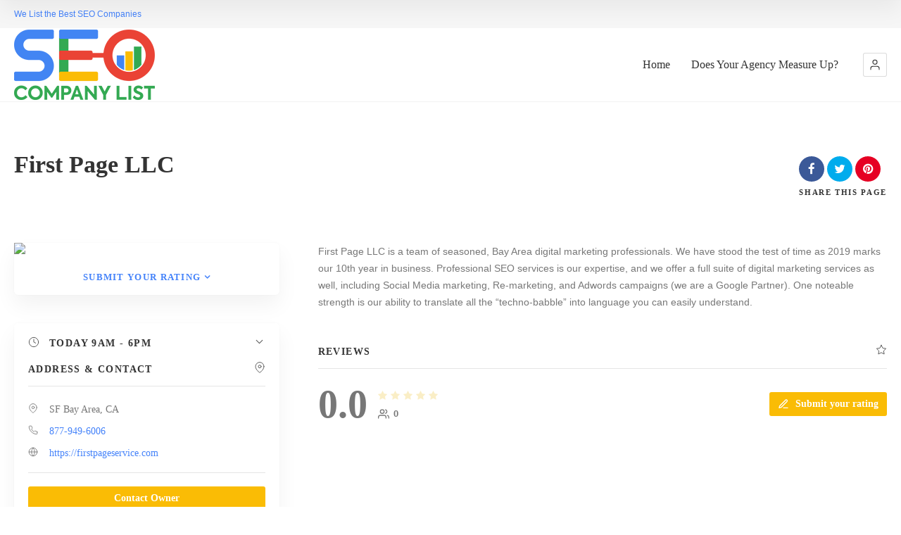

--- FILE ---
content_type: text/html; charset=UTF-8
request_url: https://seocompanylist.com/item/first-page-llc-2/
body_size: 14807
content:
<!doctype html>
<!--[if IE 8]>
<html lang="en-US"  class="lang-en_US  ie ie8">
<![endif]-->
<!--[if !(IE 7) | !(IE 8)]><!-->
<html lang="en-US" class="lang-en_US ">
<!--<![endif]-->
<head>
	<meta charset="UTF-8" />
	<meta name="viewport" content="width=device-width, user-scalable=0" />
	<link rel="profile" href="http://gmpg.org/xfn/11" />
	<link rel="pingback" href="https://seocompanylist.com/xmlrpc.php" />

		<link href="https://seocompanylist.com/wp-content/uploads/Top.SEO_.Company.Directory.Icon_.png" rel="icon" type="image/x-icon" />

			<title>First Page LLC | SEO Company List</title>

	

<meta name='robots' content='max-image-preview:large' />
<link rel="alternate" type="application/rss+xml" title="SEO Company List &raquo; Feed" href="https://seocompanylist.com/feed/" />
<link rel="alternate" type="application/rss+xml" title="SEO Company List &raquo; Comments Feed" href="https://seocompanylist.com/comments/feed/" />
<link rel="alternate" title="oEmbed (JSON)" type="application/json+oembed" href="https://seocompanylist.com/wp-json/oembed/1.0/embed?url=https%3A%2F%2Fseocompanylist.com%2Fitem%2Ffirst-page-llc-2%2F" />
<link rel="alternate" title="oEmbed (XML)" type="text/xml+oembed" href="https://seocompanylist.com/wp-json/oembed/1.0/embed?url=https%3A%2F%2Fseocompanylist.com%2Fitem%2Ffirst-page-llc-2%2F&#038;format=xml" />
<style id='wp-img-auto-sizes-contain-inline-css' type='text/css'>
img:is([sizes=auto i],[sizes^="auto," i]){contain-intrinsic-size:3000px 1500px}
/*# sourceURL=wp-img-auto-sizes-contain-inline-css */
</style>
<style id='wp-emoji-styles-inline-css' type='text/css'>

	img.wp-smiley, img.emoji {
		display: inline !important;
		border: none !important;
		box-shadow: none !important;
		height: 1em !important;
		width: 1em !important;
		margin: 0 0.07em !important;
		vertical-align: -0.1em !important;
		background: none !important;
		padding: 0 !important;
	}
/*# sourceURL=wp-emoji-styles-inline-css */
</style>
<style id='wp-block-library-inline-css' type='text/css'>
:root{--wp-block-synced-color:#7a00df;--wp-block-synced-color--rgb:122,0,223;--wp-bound-block-color:var(--wp-block-synced-color);--wp-editor-canvas-background:#ddd;--wp-admin-theme-color:#007cba;--wp-admin-theme-color--rgb:0,124,186;--wp-admin-theme-color-darker-10:#006ba1;--wp-admin-theme-color-darker-10--rgb:0,107,160.5;--wp-admin-theme-color-darker-20:#005a87;--wp-admin-theme-color-darker-20--rgb:0,90,135;--wp-admin-border-width-focus:2px}@media (min-resolution:192dpi){:root{--wp-admin-border-width-focus:1.5px}}.wp-element-button{cursor:pointer}:root .has-very-light-gray-background-color{background-color:#eee}:root .has-very-dark-gray-background-color{background-color:#313131}:root .has-very-light-gray-color{color:#eee}:root .has-very-dark-gray-color{color:#313131}:root .has-vivid-green-cyan-to-vivid-cyan-blue-gradient-background{background:linear-gradient(135deg,#00d084,#0693e3)}:root .has-purple-crush-gradient-background{background:linear-gradient(135deg,#34e2e4,#4721fb 50%,#ab1dfe)}:root .has-hazy-dawn-gradient-background{background:linear-gradient(135deg,#faaca8,#dad0ec)}:root .has-subdued-olive-gradient-background{background:linear-gradient(135deg,#fafae1,#67a671)}:root .has-atomic-cream-gradient-background{background:linear-gradient(135deg,#fdd79a,#004a59)}:root .has-nightshade-gradient-background{background:linear-gradient(135deg,#330968,#31cdcf)}:root .has-midnight-gradient-background{background:linear-gradient(135deg,#020381,#2874fc)}:root{--wp--preset--font-size--normal:16px;--wp--preset--font-size--huge:42px}.has-regular-font-size{font-size:1em}.has-larger-font-size{font-size:2.625em}.has-normal-font-size{font-size:var(--wp--preset--font-size--normal)}.has-huge-font-size{font-size:var(--wp--preset--font-size--huge)}.has-text-align-center{text-align:center}.has-text-align-left{text-align:left}.has-text-align-right{text-align:right}.has-fit-text{white-space:nowrap!important}#end-resizable-editor-section{display:none}.aligncenter{clear:both}.items-justified-left{justify-content:flex-start}.items-justified-center{justify-content:center}.items-justified-right{justify-content:flex-end}.items-justified-space-between{justify-content:space-between}.screen-reader-text{border:0;clip-path:inset(50%);height:1px;margin:-1px;overflow:hidden;padding:0;position:absolute;width:1px;word-wrap:normal!important}.screen-reader-text:focus{background-color:#ddd;clip-path:none;color:#444;display:block;font-size:1em;height:auto;left:5px;line-height:normal;padding:15px 23px 14px;text-decoration:none;top:5px;width:auto;z-index:100000}html :where(.has-border-color){border-style:solid}html :where([style*=border-top-color]){border-top-style:solid}html :where([style*=border-right-color]){border-right-style:solid}html :where([style*=border-bottom-color]){border-bottom-style:solid}html :where([style*=border-left-color]){border-left-style:solid}html :where([style*=border-width]){border-style:solid}html :where([style*=border-top-width]){border-top-style:solid}html :where([style*=border-right-width]){border-right-style:solid}html :where([style*=border-bottom-width]){border-bottom-style:solid}html :where([style*=border-left-width]){border-left-style:solid}html :where(img[class*=wp-image-]){height:auto;max-width:100%}:where(figure){margin:0 0 1em}html :where(.is-position-sticky){--wp-admin--admin-bar--position-offset:var(--wp-admin--admin-bar--height,0px)}@media screen and (max-width:600px){html :where(.is-position-sticky){--wp-admin--admin-bar--position-offset:0px}}
/*# sourceURL=/wp-includes/css/dist/block-library/common.min.css */
</style>
<style id='classic-theme-styles-inline-css' type='text/css'>
/*! This file is auto-generated */
.wp-block-button__link{color:#fff;background-color:#32373c;border-radius:9999px;box-shadow:none;text-decoration:none;padding:calc(.667em + 2px) calc(1.333em + 2px);font-size:1.125em}.wp-block-file__button{background:#32373c;color:#fff;text-decoration:none}
/*# sourceURL=/wp-includes/css/classic-themes.min.css */
</style>
<link rel='stylesheet' id='ait-claim-listing-frontend-css' href='https://seocompanylist.com/wp-content/themes/directory2/design/css/ait-claim-listing.css?ver=6.9' type='text/css' media='screen' />
<link rel='stylesheet' id='ait-item-extension-frontend-css' href='https://seocompanylist.com/wp-content/plugins/ait-item-extension/design/css/frontend.css?ver=6.9' type='text/css' media='screen' />
<link rel='stylesheet' id='rs-plugin-settings-css' href='https://seocompanylist.com/wp-content/plugins/revslider/public/assets/css/rs6.css?ver=6.3.6' type='text/css' media='all' />
<style id='rs-plugin-settings-inline-css' type='text/css'>
#rs-demo-id {}
/*# sourceURL=rs-plugin-settings-inline-css */
</style>
<link rel='stylesheet' id='jquery-colorbox-css' href='https://seocompanylist.com/wp-content/themes/directory2/ait-theme/assets/colorbox/colorbox.min.css?ver=1.4.27' type='text/css' media='all' />
<link rel='stylesheet' id='element-placeholder-css' href='https://seocompanylist.com/wp-content/themes/directory2/ait-theme/assets/ait/element-placeholder.css?ver=4.0.26' type='text/css' media='all' />
<link rel='stylesheet' id='jquery-selectbox-css' href='https://seocompanylist.com/wp-content/themes/directory2/design/css/libs/jquery.selectbox.css?ver=6.9' type='text/css' media='all' />
<link rel='stylesheet' id='jquery-select2-css' href='https://seocompanylist.com/wp-content/themes/directory2/design/css/libs/jquery.select2-3.5.1.css?ver=6.9' type='text/css' media='all' />
<link rel='stylesheet' id='font-awesome-css' href='https://seocompanylist.com/wp-content/themes/directory2/design/css/libs/font-awesome.css?ver=6.9' type='text/css' media='all' />
<link rel='stylesheet' id='ait-leaflet-css' href='https://seocompanylist.com/wp-content/themes/directory2/design/css/libs/leaflet/leaflet.css?ver=6.9' type='text/css' media='all' />
<link rel='stylesheet' id='ait-leaflet-markercluster-default-css' href='https://seocompanylist.com/wp-content/themes/directory2/design/css/libs/leaflet/MarkerCluster.Default.css?ver=6.9' type='text/css' media='all' />
<link rel='stylesheet' id='ait-leaflet-markercluster-css' href='https://seocompanylist.com/wp-content/themes/directory2/design/css/libs/leaflet/MarkerCluster.css?ver=6.9' type='text/css' media='all' />
<link rel='stylesheet' id='ait-leaflet-gesture-handling-css' href='https://seocompanylist.com/wp-content/themes/directory2/design/css/libs/leaflet/leaflet-gesture-handling.min.css?ver=6.9' type='text/css' media='all' />
<link rel='stylesheet' id='jquery-ui-css-css' href='https://seocompanylist.com/wp-content/themes/directory2/ait-theme/assets/jquery-ui-css/jquery-ui.css?ver=1.8.24' type='text/css' media='all' />
<link rel='stylesheet' id='ait-theme-main-base-style-css' href='https://seocompanylist.com/wp-content/uploads/cache/directory2/base-4.0.26.css?ver=1747585160' type='text/css' media='all' />
<link rel='stylesheet' id='ait-theme-main-style-css' href='https://seocompanylist.com/wp-content/uploads/cache/directory2/style-4.0.26.css?ver=1747585162' type='text/css' media='all' />
<style id='ait-theme-main-style-inline-css' type='text/css'>
#elm-content-7-main{background-image:none;background-repeat:repeat;background-attachment:scroll;background-position:top center;}.elm-content-7{clear:both;}#elm-comments-8-main{background-image:none;background-repeat:repeat;background-attachment:scroll;background-position:top center;}.elm-comments-8{clear:both;}
/*# sourceURL=ait-theme-main-style-inline-css */
</style>
<link rel='stylesheet' id='ait-preloading-effects-css' href='https://seocompanylist.com/wp-content/uploads/cache/directory2/preloading-4.0.26.css?ver=1747585162' type='text/css' media='all' />
<link rel='stylesheet' id='ait-typography-style-css' href='https://seocompanylist.com/wp-content/uploads/cache/directory2/typography-4.0.26-en_US.css?ver=1747585163' type='text/css' media='all' />
<script type="text/javascript" src="https://seocompanylist.com/wp-includes/js/jquery/jquery.min.js?ver=3.7.1" id="jquery-core-js"></script>
<script type="text/javascript" src="https://seocompanylist.com/wp-includes/js/jquery/jquery-migrate.min.js?ver=3.4.1" id="jquery-migrate-js"></script>
<script type="text/javascript" src="https://seocompanylist.com/wp-content/plugins/ait-item-reviews/design/js/stars.js?ver=6.9" id="ait-jquery-reviews-stars-js"></script>
<script type="text/javascript" src="https://seocompanylist.com/wp-content/plugins/revslider/public/assets/js/rbtools.min.js?ver=6.3.6" id="tp-tools-js"></script>
<script type="text/javascript" src="https://seocompanylist.com/wp-content/plugins/revslider/public/assets/js/rs6.min.js?ver=6.3.6" id="revmin-js"></script>
<link rel="https://api.w.org/" href="https://seocompanylist.com/wp-json/" /><link rel="EditURI" type="application/rsd+xml" title="RSD" href="https://seocompanylist.com/xmlrpc.php?rsd" />
<meta name="generator" content="WordPress 6.9" />
<link rel="canonical" href="https://seocompanylist.com/item/first-page-llc-2/" />
<link rel='shortlink' href='https://seocompanylist.com/?p=9770' />
<meta name="ti-site-data" content="[base64]" />		<script type="text/javascript">
			var AitSettings = {"home":{"url":"https:\/\/seocompanylist.com"},"ajax":{"url":"https:\/\/seocompanylist.com\/wp-admin\/admin-ajax.php","actions":[]},"paths":{"theme":"https:\/\/seocompanylist.com\/wp-content\/themes\/directory2","css":"https:\/\/seocompanylist.com\/wp-content\/themes\/directory2\/design\/css","js":"https:\/\/seocompanylist.com\/wp-content\/themes\/directory2\/design\/js","img":"https:\/\/seocompanylist.com\/wp-content\/themes\/directory2\/design\/img"},"l10n":{"datetimes":{"dateFormat":"MM d, yy","startOfWeek":"1"}}}		</script>
		<meta name="generator" content="Powered by Slider Revolution 6.3.6 - responsive, Mobile-Friendly Slider Plugin for WordPress with comfortable drag and drop interface." />
<link rel="icon" href="https://seocompanylist.com/wp-content/uploads/cropped-Top.SEO_.Company.Directory.Icon_-32x32.png" sizes="32x32" />
<link rel="icon" href="https://seocompanylist.com/wp-content/uploads/cropped-Top.SEO_.Company.Directory.Icon_-192x192.png" sizes="192x192" />
<link rel="apple-touch-icon" href="https://seocompanylist.com/wp-content/uploads/cropped-Top.SEO_.Company.Directory.Icon_-180x180.png" />
<meta name="msapplication-TileImage" content="https://seocompanylist.com/wp-content/uploads/cropped-Top.SEO_.Company.Directory.Icon_-270x270.png" />
<script type="text/javascript">function setREVStartSize(e){
			//window.requestAnimationFrame(function() {				 
				window.RSIW = window.RSIW===undefined ? window.innerWidth : window.RSIW;	
				window.RSIH = window.RSIH===undefined ? window.innerHeight : window.RSIH;	
				try {								
					var pw = document.getElementById(e.c).parentNode.offsetWidth,
						newh;
					pw = pw===0 || isNaN(pw) ? window.RSIW : pw;
					e.tabw = e.tabw===undefined ? 0 : parseInt(e.tabw);
					e.thumbw = e.thumbw===undefined ? 0 : parseInt(e.thumbw);
					e.tabh = e.tabh===undefined ? 0 : parseInt(e.tabh);
					e.thumbh = e.thumbh===undefined ? 0 : parseInt(e.thumbh);
					e.tabhide = e.tabhide===undefined ? 0 : parseInt(e.tabhide);
					e.thumbhide = e.thumbhide===undefined ? 0 : parseInt(e.thumbhide);
					e.mh = e.mh===undefined || e.mh=="" || e.mh==="auto" ? 0 : parseInt(e.mh,0);		
					if(e.layout==="fullscreen" || e.l==="fullscreen") 						
						newh = Math.max(e.mh,window.RSIH);					
					else{					
						e.gw = Array.isArray(e.gw) ? e.gw : [e.gw];
						for (var i in e.rl) if (e.gw[i]===undefined || e.gw[i]===0) e.gw[i] = e.gw[i-1];					
						e.gh = e.el===undefined || e.el==="" || (Array.isArray(e.el) && e.el.length==0)? e.gh : e.el;
						e.gh = Array.isArray(e.gh) ? e.gh : [e.gh];
						for (var i in e.rl) if (e.gh[i]===undefined || e.gh[i]===0) e.gh[i] = e.gh[i-1];
											
						var nl = new Array(e.rl.length),
							ix = 0,						
							sl;					
						e.tabw = e.tabhide>=pw ? 0 : e.tabw;
						e.thumbw = e.thumbhide>=pw ? 0 : e.thumbw;
						e.tabh = e.tabhide>=pw ? 0 : e.tabh;
						e.thumbh = e.thumbhide>=pw ? 0 : e.thumbh;					
						for (var i in e.rl) nl[i] = e.rl[i]<window.RSIW ? 0 : e.rl[i];
						sl = nl[0];									
						for (var i in nl) if (sl>nl[i] && nl[i]>0) { sl = nl[i]; ix=i;}															
						var m = pw>(e.gw[ix]+e.tabw+e.thumbw) ? 1 : (pw-(e.tabw+e.thumbw)) / (e.gw[ix]);					
						newh =  (e.gh[ix] * m) + (e.tabh + e.thumbh);
					}				
					if(window.rs_init_css===undefined) window.rs_init_css = document.head.appendChild(document.createElement("style"));					
					document.getElementById(e.c).height = newh+"px";
					window.rs_init_css.innerHTML += "#"+e.c+"_wrapper { height: "+newh+"px }";				
				} catch(e){
					console.log("Failure at Presize of Slider:" + e)
				}					   
			//});
		  };</script>

	
</head>









<body class="wp-singular ait-item-template-default single single-ait-item postid-9770 wp-theme-directory2 element-content element-comments element-page-title element-seo layout-narrow sticky-menu-enabled search-form-input-keyword-disabled search-form-input-radius-disabled search-form-input-two-disabled full header-type-none reviews-enabled">
		
	
	
	
	<div id="page" class="hfeed page-container header-one">


		<header id="masthead" class="site-header">

			<div class="top-bar">
				<div class="grid-main">
					<p class="site-description">We List the Best SEO Companies</p>

					<div class="top-bar-tools">
					</div>
				</div>
			</div>

			<div class="header-container grid-main">

				<div class="site-logo">
					<a href="https://seocompanylist.com/" title="SEO Company List" rel="home"><img src="https://seocompanylist.com/wp-content/uploads/seo-company-list.logo_.png" alt="logo" /></a>

				</div>

				<div class="menu-container">
					<nav class="main-nav menu-hidden" data-menucollapse=968>

						<div class="main-nav-wrap">
							<h3 class="menu-toggle"><i class="icon-burger"></i> Menu</h3>
<div class="nav-menu-container nav-menu-main megaWrapper"><ul id="menu-home" class="ait-megamenu"><li id="menu-item-10098" class="menu-item menu-item-type-custom menu-item-object-custom menu-item-home"><a href="https://seocompanylist.com">Home</a></li>
<li id="menu-item-10815" class="menu-item menu-item-type-post_type menu-item-object-page"><a href="https://seocompanylist.com/agency-form/">Does Your Agency Measure Up?</a></li>
</ul></div>						</div>
					</nav>

					<div class="menu-tools">


<div class="user-panel">



		<a href="#" class="toggle-button" aria-label="Login" role="button"><svg viewBox="0 0 24 24" width="18" height="18" stroke="currentColor" stroke-width="1.5" fill="none" stroke-linecap="round" stroke-linejoin="round"><path d="M20 21v-2a4 4 0 0 0-4-4H8a4 4 0 0 0-4 4v2"></path><circle cx="12" cy="7" r="4"></circle></svg></a>

		<div class="login-register widget_login">
			<div class="userlogin-container user-not-logged-in">
				<div class="userlogin-tabs">
					<div class="userlogin-tabs-menu">
						<a class="userlogin-option-active" href="#">Login</a>
					</div>
					<div class="userlogin-tabs-contents">
						<div class="userlogin-tabs-content userlogin-option-active">
<form name="ait-login-form-panel" id="ait-login-form-panel" action="https://seocompanylist.com/seoisfun/" method="post"><p class="login-username">
				<label for="user_login_panel">Username or Email Address</label>
				<input type="text" name="log" id="user_login_panel" autocomplete="username" class="input" value="" size="20" />
			</p><p class="login-password">
				<label for="user_pass_panel">Password</label>
				<input type="password" name="pwd" id="user_pass_panel" autocomplete="current-password" spellcheck="false" class="input" value="" size="20" />
			</p><a href="https://seocompanylist.com/seoisfun/?action=lostpassword&redirect_to=https%3A%2F%2Fseocompanylist.com%2Fitem%2Ffirst-page-llc-2%2F" class="lost-password" title="Lost Password?">Lost Password?</a><p class="login-submit">
				<input type="submit" name="wp-submit" id="wp-submit-panel" class="button button-primary" value="Log In" />
				<input type="hidden" name="redirect_to" value="https://seocompanylist.com/item/first-page-llc-2/" />
			</p></form>						</div>

					</div>
				</div>
			</div>
		</div>

		<script type="text/javascript">
			jQuery(document).ready(function(){

				// Toggle Button
				jQuery(".user-panel .toggle-button").click(function(e) {
					e.preventDefault();

					jQuery(".user-panel").toggleClass("opened");
				});

				jQuery('.main-nav .menu-toggle').on('touchstart', function(){
					jQuery(".user-panel").removeClass("opened");
				});

				// Widget
				jQuery(".user-panel .userlogin-tabs-contents input[type=text], .user-panel .userlogin-tabs-contents input[type=password]").each(function(){
					var $label = jQuery(this).parent().find("label");
					var placeholder = $label.html();
					jQuery(this).attr("placeholder", placeholder);
					$label.hide();
				});

				var $tabs = jQuery(".user-panel .userlogin-container .userlogin-tabs-menu a");
				var $contents = jQuery(".user-panel .userlogin-container .userlogin-tabs-contents");
				var activeClass = "userlogin-option-active";
				$tabs.each(function(){
					jQuery(this).click(function(e){
						e.preventDefault();
						$tabs.each(function(){
							jQuery(this).removeClass(activeClass);
						});
						$contents.find(".userlogin-tabs-content").each(function(){
							jQuery(this).removeClass(activeClass);
						});
						jQuery(this).addClass(activeClass);
						$contents.find(".userlogin-tabs-content:eq("+jQuery(this).index()+")").addClass(activeClass);
					});
				});

				jQuery(".user-panel form.user-register-form select[name=user_role]").change(function(){
					var $payments = jQuery(".user-panel form.user-register-form select[name=user_payment]");
					var $selected = jQuery(this).find("option:selected");
					var isFree = $selected.data("isfree");
					if(isFree){
						// disable payment gates input
						$payments.attr("disabled", "disabled");
						$payments.parent().hide();
					} else {
						// enable payment gates input
						$payments.removeAttr("disabled");
						$payments.parent().show();
					}
				});

				jQuery(".user-panel form.user-register-form").on("submit", function(e){
					e.preventDefault();
										var $inputs = jQuery(this).find("input[type=text]");
					var $selects = jQuery(this).find("select:not(:disabled)");
					var $checkboxes = jQuery(this).find("input[type=checkbox]");
					var valid = false;
					var all = parseInt($selects.length + $inputs.length + $checkboxes.length);
					var validation = 0;
					$selects.each(function(){
						if(jQuery(this).val() != "-1"){
							validation = validation + 1;
						}
					});
					$inputs.each(function(){
						if(jQuery(this).val() != ""){
							if(jQuery(this).attr("name") == "user_email"){
								validation = validation + 1;
							} else {
								validation = validation + 1;
							}
						}
					});
					$checkboxes.each(function(){
						if(jQuery(this).prop("checked")){
								validation = validation + 1;
						}
					});
					if(validation == all){
						valid = true;
					}
					if(!valid){
						jQuery(this).find(".login-message-error").fadeIn("slow"); jQuery(this).find(".login-message-error").on("hover", function(){ jQuery(this).fadeOut("fast"); });
						return false;

					} else {
						var data = { "captcha-check": jQuery(this).find("#user_captcha").val(), "captcha-hash": 13688795 };
						ait.ajax.post("login-widget-check-captcha:check", data).done(function(rdata){
							if(rdata.data == true){
								jQuery(".user-panel form.user-register-form").off("submit");
								jQuery(".user-panel form.user-register-form").submit();
							} else {
								jQuery(".user-panel form.user-register-form").find(".captcha-error").fadeIn("slow"); jQuery(".user-panel form.user-register-form").find(".captcha-error").on("hover", function(){ jQuery(this).fadeOut("fast"); });
							}
						}).fail(function(rdata){
							jQuery(".user-panel form.user-register-form").find(".ajax-error").fadeIn("slow");
							jQuery(".user-panel form.user-register-form").find(".ajax-error").on("hover", function(){
								jQuery(this).fadeOut("fast");
							});
						});
										}
				});

			});
		</script>


</div>
					</div>
				</div>

			</div>


			</header><!-- #masthead -->

		<div class="sticky-menu menu-container" >
			<div class="grid-main">
				<div class="site-logo">
					<a href="https://seocompanylist.com/" title="SEO Company List" rel="home"><img src="https://seocompanylist.com/wp-content/uploads/seo-company-list.logo_.png" alt="logo" /></a>
				</div>
				<nav class="main-nav menu-hidden" data-menucollapse=968>
					<!-- wp menu here -->
				</nav>
			</div>
		</div>
















<div class="header-layout element--enabled">

	<div class="header-element-wrap">
	</div>
	<div class="header-search-wrap">
	</div>
</div>
<div id="main" class="elements">

	







	 
	 
	 
	 
	 
	 

	 
						     
	 

	 
	 
	 
	 
	 

	 	 	 
	 
	 

	 				 











<div class="page-title share-enabled subtitle-missing">

	<div class="grid-main">
	<div class="grid-table">
	<div class="grid-row">
		<header class="entry-header ">
			<div class="entry-header-left">

			<div class="entry-title ">

				<div class="entry-title-wrap">

					<h1>First Page LLC</h1>
					






				</div>
			</div>




			</div>

		</header><!-- /.entry-header -->

		<!-- page title social icons -->










<div class="page-title-social">
	<div class="page-share">

		<ul class="share-icons">

			<li class="share-facebook">
				<a href="#" onclick="javascript:window.open('https://www.facebook.com/sharer/sharer.php?u=https://seocompanylist.com/item/first-page-llc-2/', '_blank', 'menubar=no,toolbar=no,resizable=yes,scrollbars=yes,height=600,width=600');return false;">
				<i class="fa fa-facebook"></i>
				</a>
			</li><li class="share-twitter">
				<a href="#" onclick="javascript:window.open('https://twitter.com/intent/tweet?text=First%20Page%20LLC&amp;url=https://seocompanylist.com/item/first-page-llc-2/&amp;via=AitThemes', '_blank', 'menubar=no,toolbar=no,resizable=yes,scrollbars=yes,height=600,width=600');return false;">
					<i class="fa fa-twitter"></i>
				</a>
			</li><li class="share-pinterest">
				<a href="#" onclick="javascript:window.open('http://pinterest.com/pin/create/link/?url=https://seocompanylist.com/item/first-page-llc-2/&media=&description=First Page LLC', '_blank', 'menubar=no,toolbar=no,resizable=yes,scrollbars=yes,height=600,width=600');return false;">
					<i class="fa fa-pinterest"></i>
				</a>
			</li>

		</ul>

		<div class="share-text">
			<span class="title">Share</span> <span class="subtitle">this page</span>
		</div>


	</div>
</div>
		<!-- page title social icons -->

	</div>
	</div>
	</div>
</div>







	<div class="main-sections">

				<section id="elm-content-7-main" class="elm-main elm-content-main ">

					<div class="elm-wrapper elm-content-wrapper">

<div id="primary" class="content-area">
	<div id="content" class="content-wrap" role="main">



						<div class="item-content-wrap" itemscope itemtype="http://schema.org/LocalBusiness">
			<meta itemprop="name" content="First Page LLC" />
			<meta itemprop="image" content="" />
			<meta itemprop="address" content="SF Bay Area, CA" />



<div class="custom-sidebar column-grid column-grid-3">
    <div class="column column-span-1 column-narrow column-first">




		<section class="elm-main elm-easy-slider-main gallery-single-image">
			<div class="elm-easy-slider-wrapper">
				<div class="elm-easy-slider easy-pager-thumbnails pager-pos-outside detail-thumbnail-wrap detail-thumbnail-slider">
					<div class="loading"><span class="ait-preloader">Loading&hellip;</span></div>

					<ul class="easy-slider"><!--
					--><li>
							<a href="" title="First Page LLC" target="_blank" rel="item-gallery">
								<span class="easy-thumbnail">
									<span class="easy-title">First Page LLC</span>
									<img src="" alt="First Page LLC" />
								</span>
							</a>
						</li><!--
					--></ul>



<div class="review-stars-container gallery-visible">
		<div class="content rating-text-shown">
			<a href="https://seocompanylist.com/item/first-page-llc-2/#review">Submit your rating</a>
		</div>
</div>				</div>
				<script type="text/javascript">
					jQuery(window).load(function(){
							jQuery(".detail-thumbnail-slider").parent().parent().addClass('load-finished');
							jQuery('.detail-thumbnail-slider').find('ul').delay(500).animate({'opacity':1}, 500, function(){
								jQuery('.detail-thumbnail-slider').find('.loading').fadeOut('fast');
								jQuery.waypoints('refresh');
							});
					});
				</script>
			</div>
		</section>
<div class="item-infocard">

<div class="elm-opening-hours-main collapsed">
		<a class="opening-hours-toggle" role="button" aria-label="Opening Hours">
			<h2>
				<i class="icon-clock inline"><svg viewBox="0 0 24 24" width="16" height="16" stroke="currentColor" stroke-width="1.5" fill="none" stroke-linecap="round" stroke-linejoin="round"><circle cx="12" cy="12" r="10"></circle><polyline points="12 6 12 12 16 14"></polyline></svg></i>
				Today

				<span class="hours"></span>
				<i class="icon-arrow"><svg viewBox="0 0 24 24" width="17" height="17" stroke="currentColor" stroke-width="1.5" fill="none" stroke-linecap="round" stroke-linejoin="round"><polyline points="6 9 12 15 18 9"></polyline></svg></i>
			</h2>
		</a>

	<div class="opening-hours" style="display: none">
		<div class="day-container">
			<div class="day-wrapper" data-day="1">
				<div class="day-title"><h5>Monday</h5></div>
				<div class="day-data">
					<p>
						9AM - 6PM
						<meta itemprop="openingHours" content="Mo 9AM - 6PM" />
						
					</p>
				</div>
			</div>
			<div class="day-wrapper" data-day="2">
				<div class="day-title"><h5>Tuesday</h5></div>
				<div class="day-data">
					<p>
						9AM - 6PM
						<meta itemprop="openingHours" content="Tu 9AM - 6PM" />
						
					</p>
				</div>
			</div>
			<div class="day-wrapper" data-day="3">
				<div class="day-title"><h5>Wednesday</h5></div>
				<div class="day-data">
					<p>
						9AM - 6PM
						<meta itemprop="openingHours" content="We 9AM - 6PM" />
						
					</p>
				</div>
			</div>
			<div class="day-wrapper" data-day="4">
				<div class="day-title"><h5>Thursday</h5></div>
				<div class="day-data">
					<p>
						9AM - 6PM
						<meta itemprop="openingHours" content="Th 9AM - 6PM" />
						
					</p>
				</div>
			</div>
			<div class="day-wrapper" data-day="5">
				<div class="day-title"><h5>Friday</h5></div>
				<div class="day-data">
					<p>
						9AM - 5PM
						<meta itemprop="openingHours" content="Fr 9AM - 5PM" />
						
					</p>
				</div>
			</div>
			<div class="day-wrapper day-sat" data-day="6">
				<div class="day-title"><h5>Saturday</h5></div>
				<div class="day-data">
					<p>
						closed
						<meta itemprop="openingHours" content="Sa closed" />
						
					</p>
				</div>
			</div>
			<div class="day-wrapper day-sun" data-day="0">
				<div class="day-title"><h5>Sunday</h5></div>
				<div class="day-data">
					<p>
						closed
						<meta itemprop="openingHours" content="Su closed" />
						
					</p>
				</div>
			</div>
		</div>
	</div>

	<script type="text/javascript">
		jQuery(document).ready(function(){
			var $container = jQuery('.elm-opening-hours-main.collapsed');
			var $toggle = $container.find('.opening-hours-toggle');
			var $openingHours = $container.find('.opening-hours');
			var $hours = $toggle.find('.hours');
			var $currentDay = $container.find('[data-day='+ ((new Date()).getDay()) +']');
			var currentHours = $currentDay.find('.day-data > p').text();

			$currentDay.addClass('current');
			$hours.text(currentHours);

			$toggle.on('click', function(e) {
				e.preventDefault();
				$container.toggleClass('is-active');
				$openingHours.slideToggle(300);
			});
		});
	</script>
</div>
<div class="address-container">
	<h2>
		Address & Contact
		<i class="icon-pin"><svg viewBox="0 0 24 24" width="16" height="16" stroke="currentColor" stroke-width="1.5" fill="none" stroke-linecap="round" stroke-linejoin="round"><path d="M21 10c0 7-9 13-9 13s-9-6-9-13a9 9 0 0 1 18 0z"></path><circle cx="12" cy="10" r="3"></circle></svg></i>
	</h2>

	<div class="content">
				<div class="address-row row-postal-address" itemscope itemtype="http://schema.org/PostalAddress">
			<div class="address-name">
				<i class="icon-pin"><svg viewBox="0 0 24 24" width="14" height="14" stroke="currentColor" stroke-width="1.5" fill="none" stroke-linecap="round" stroke-linejoin="round"><path d="M21 10c0 7-9 13-9 13s-9-6-9-13a9 9 0 0 1 18 0z"></path><circle cx="12" cy="10" r="3"></circle></svg></i>
				<h5>Our Address</h5>
			</div>
			<div class="address-data" itemprop="streetAddress"><p>SF Bay Area, CA</p></div>
		</div>


				<div class="address-row row-telephone">
			<div class="address-name">
				<i class="icon-phone"><svg viewBox="0 0 24 24" width="14" height="14" stroke="currentColor" stroke-width="1.5" fill="none" stroke-linecap="round" stroke-linejoin="round" class="css-i6dzq1"><path d="M22 16.92v3a2 2 0 0 1-2.18 2 19.79 19.79 0 0 1-8.63-3.07 19.5 19.5 0 0 1-6-6 19.79 19.79 0 0 1-3.07-8.67A2 2 0 0 1 4.11 2h3a2 2 0 0 1 2 1.72 12.84 12.84 0 0 0 .7 2.81 2 2 0 0 1-.45 2.11L8.09 9.91a16 16 0 0 0 6 6l1.27-1.27a2 2 0 0 1 2.11-.45 12.84 12.84 0 0 0 2.81.7A2 2 0 0 1 22 16.92z"></path></svg></i>
				<h5>Telephone</h5>
			</div>
			<div class="address-data">
				<p>
					<span itemprop="telephone"><a href="tel:877-949-6006" class="phone">877-949-6006</a></span>
				</p>

			</div>

		</div>


				<div class="address-row row-web">
			<div class="address-name">
				<i class="icon-web"><svg viewBox="0 0 24 24" width="14" height="14" stroke="currentColor" stroke-width="1.5" fill="none" stroke-linecap="round" stroke-linejoin="round" class="css-i6dzq1"><circle cx="12" cy="12" r="10"></circle><line x1="2" y1="12" x2="22" y2="12"></line><path d="M12 2a15.3 15.3 0 0 1 4 10 15.3 15.3 0 0 1-4 10 15.3 15.3 0 0 1-4-10 15.3 15.3 0 0 1 4-10z"></path></svg></i>
				<h5>Web</h5>
			</div>
			<div class="address-data"><p><a href="https://firstpageservice.com" target="_blank" itemprop="url" >https://firstpageservice.com</a></p></div>
		</div>

	</div>

	<div class="address-footer">


<div class="contact-owner-container">

	<a href="#contact-owner-popup-form" id="contact-owner-popup-button" class="contact-owner-popup-button">Contact Owner</a>
	<div class="contact-owner-popup-form-container" style="display: none">

		<form id="contact-owner-popup-form" class="contact-owner-popup-form" onSubmit="javascript:contactOwnerSubmit(event);">
			<h3>Contact Owner</h3>
			<input type="hidden" name="response-email-address" value="admin@firstpageservice.com" />
			<input type="hidden" name="response-email-content" value="{user-name} has written the following message: {user-message}" />
			<input type="hidden" name="response-email-sender-name" value="SEO Company List" />

			<input type="hidden" name="response-email-sender-address" value="gettothetop@seocompanylist.com" />

			<div class="input-container">
				<input type="text" class="input name" name="user-name" value="" placeholder="Your Name" id="user-name" />
			</div>

			<div class="input-container">
				<input type="text" class="input email" name="user-email" value="" placeholder="Your Email" id="user-email" />
			</div>

			<div class="input-container">
				<input type="text" class="input subject" name="response-email-subject" value="" placeholder="Your Subject" id="user-subject" />
			</div>

			<div class="input-container">
				<textarea class="user-message" name="user-message" cols="30" rows="4" placeholder="Your Message" id="user-message"></textarea>
			</div>


			<div class="input-container btn">
				<button class="contact-owner-send" type="submit">Send Message</button>
				<i class="fa fa-refresh fa-spin" style="margin-left: 10px; display: none;"></i>
			</div>

			<div class="messages">
				<div class="message message-success" style="display: none">Owner has been contacted</div>
				<div class="message message-error-user" style="display: none">Input fields contain invalid values</div>
				<div class="message message-error-server" style="display: none">Server encountered an error, if the problem remains, contact the page administrator</div>
			</div>
		</form>

	</div>
	<script type="text/javascript">
	jQuery(document).ready(function(){
		jQuery("#contact-owner-popup-button").colorbox({ inline:true, href:"#contact-owner-popup-form", maxWidth:"95%" });
	});
	function contactOwnerSubmit(e){
		e.preventDefault();

		var $form = jQuery("#"+e.target.id);
		var $inputs = $form.find('input, textarea');
		var $submitButton = $form.find("button.contact-owner-send");
		var $loader = $form.find("i.fa-refresh");
		$loader.fadeIn('slow');
		var $messages = $form.find('.messages');
		var mailCheck = /^(([^<>()[\]\\.,;:\s@\"]+(\.[^<>()[\]\\.,;:\s@\"]+)*)|(\".+\"))@((\[[0-9]{1,3}\.[0-9]{1,3}\.[0-9]{1,3}\.[0-9]{1,3}\])|(([a-zA-Z\-0-9]+\.)+[a-zA-Z]{2,}))$/;
		var mailParsed = $form.find('.email').val();
		// validate form data
			var passedInputs = 0;
			// check for empty inputs -- all inputs must be filled
			$inputs.each(function(){
				var inputValue = jQuery(this).val();
				if(inputValue !== ""){
					passedInputs = passedInputs + 1;
				}
			});
			// check for email field -- must be a valid email form

			//check if captcha is turned on
			if($form.find('.input-container.captcha-check').length){
				var $captchaContainer = $form.find('.input-container.captcha-check');
				var data = {"captcha-check": $captchaContainer.find(".user-captcha").val(), "captcha-hash": $captchaContainer.find(".rand-captcha").val()};
				ait.ajax.post("contact-owner-captcha:check", data).done(function(rdata){
					if(rdata.data == true){
						//captcha is OK
						if(passedInputs == $inputs.length && mailCheck.test(mailParsed) ){
							// ajax post -- if data are filled
							var data = {};
							$inputs.each(function(){
								data[jQuery(this).attr('name')] = jQuery(this).val();
							});
							//disable send button
							$submitButton.attr('disabled', true);
							//send email
							ait.ajax.post('contact-owner:send', data).done(function(data){
								if(data.success == true){
									$messages.find('.message-success').fadeIn('fast').delay(3000).fadeOut("fast", function(){
										//regenerate captcha
										regenerateCaptchaContactOwner($captchaContainer);
										jQuery.colorbox.close();
										$form.find('input[type=text], textarea').each(function(){
											jQuery(this).attr('value', "");
										});
										$submitButton.removeAttr('disabled');
									});
									$loader.fadeOut('slow');
								} else {
									$messages.find('.message-error-server').fadeIn('fast').delay(3000).fadeOut("fast");
									$submitButton.removeAttr('disabled');
									//regenerate captcha
									regenerateCaptchaContactOwner($captchaContainer);
									$loader.fadeOut('slow');
								}
								
							}).fail(function(){
								$messages.find('.message-error-server').fadeIn('fast').delay(3000).fadeOut("fast");
								$submitButton.removeAttr('disabled');
								//regenerate captcha
								regenerateCaptchaContactOwner($captchaContainer);
								$loader.fadeOut('slow');
							});
							// display result based on response data
						} else {
							// display bad message result
							$messages.find('.message-error-user').fadeIn('fast').delay(3000).fadeOut("fast");
							//regenerate captcha
							regenerateCaptchaContactOwner($captchaContainer);
							$loader.fadeOut('slow');
						}

					} else {
						//captcha check failed
						// display bad message result
						$messages.find('.message-error-user').fadeIn('fast').delay(3000).fadeOut("fast");
						//regenerate captcha
						regenerateCaptchaContactOwner($captchaContainer);
						$loader.fadeOut('slow');

					}
				}).fail(function(rdata){
					//captcha ajax failed
					$messages.find('.message-error-server').fadeIn('fast').delay(3000).fadeOut("fast");
					$submitButton.removeAttr('disabled');
					$loader.fadeOut('slow');
				});
			
			}else{
			
				//no captcha used, send mail

				if(passedInputs == $inputs.length && mailCheck.test(mailParsed) ){
					// ajax post -- if data are filled
					var data = {};
					$inputs.each(function(){
						data[jQuery(this).attr('name')] = jQuery(this).val();
					});
					//disable send button
					$submitButton.attr('disabled', true);
					ait.ajax.post('contact-owner:send', data).done(function(data){
						if(data.success == true){
							$messages.find('.message-success').fadeIn('fast').delay(3000).fadeOut("fast", function(){
								jQuery.colorbox.close();
								$form.find('input[type=text], textarea').each(function(){
									jQuery(this).attr('value', "");
								});
								$submitButton.removeAttr('disabled');
							});
						} else {
							$messages.find('.message-error-server').fadeIn('fast').delay(3000).fadeOut("fast");
							$submitButton.removeAttr('disabled');
						}
						$loader.fadeOut('slow');
					}).fail(function(){
						$messages.find('.message-error-server').fadeIn('fast').delay(3000).fadeOut("fast");
						$submitButton.removeAttr('disabled');
						$loader.fadeOut('slow');
					});
					// display result based on response data
				} else {
					// display bad message result
					$messages.find('.message-error-user').fadeIn('fast').delay(3000).fadeOut("fast");
					$loader.fadeOut('slow');
				}
			}

	}
	
	function regenerateCaptchaContactOwner( $captchaContainer ) {
		/* new captcha */
		if($captchaContainer.find('img').length > 0){
			var $captchaImage = $captchaContainer.find('img');
			$captchaImage.fadeTo("slow", 0);
			// ajax load new captcha
			ait.ajax.get('contact-owner-captcha:getCaptcha', null).done(function(xhr){
					$captchaContainer.find('input.rand-captcha').val(xhr.data.rand);
					var $imageUrl = xhr.data.url;
					$captchaImage.attr('src', $imageUrl);
					$captchaImage.fadeTo("slow", 1);
			}).fail(function(){
				console.error("get captcha failed");
			});
		}
		/* new captcha */
	}


	</script>
</div>
			</div>
</div>    </div>
            </div>

    <div class="column column-span-2 column-narrow column-last">

                <div class="entry-content-wrap" itemprop="description">
            <div class="entry-content">
                    <p>				First Page LLC is a team of seasoned, Bay Area digital marketing professionals. We have stood the test of time as 2019 marks our 10th year in business. Professional SEO services is our expertise, and we offer a full suite of digital marketing services as well, including Social Media marketing, Re-marketing, and Adwords campaigns (we are a Google Partner). One noteable strength is our ability to translate all the &#8220;techno-babble&#8221; into language you can easily understand.		</p>

            </div>
        </div>



<div class="reviews-container ratings-shown rating-form-hidden" id="review">
	<h2>
		Reviews		<i class="icon-star"><svg viewBox="0 0 24 24" width="16" height="16" stroke="currentColor" stroke-width="1.5" fill="none" stroke-linecap="round" stroke-linejoin="round"><polygon points="12 2 15.09 8.26 22 9.27 17 14.14 18.18 21.02 12 17.77 5.82 21.02 7 14.14 2 9.27 8.91 8.26 12 2"></polygon></svg></i>
	</h2>

	<div class="rating-stats">
		<div class="rating">
			<div class="rating-overall">
				0.0
			</div>

			<div class="review-stars-container">
				<div class="review-stars" data-score="0"></div>

				<div class="review-count">
					<i class="icon-users"><svg viewBox="0 0 24 24" width="16" height="16" stroke="currentColor" stroke-width="2" fill="none" stroke-linecap="round" stroke-linejoin="round"><path d="M17 21v-2a4 4 0 0 0-4-4H5a4 4 0 0 0-4 4v2"></path><circle cx="9" cy="7" r="4"></circle><path d="M23 21v-2a4 4 0 0 0-3-3.87"></path><path d="M16 3.13a4 4 0 0 1 0 7.75"></path></svg></i>
					<span class="number">0</span>
				</div>
			</div>
		</div>

		<a href="https://seocompanylist.com/item/first-page-llc-2/#review" class="ait-button submit-rating">
			<i class="icon-pencil">
				<svg viewBox="0 0 24 24" width="16" height="22" stroke="currentColor" stroke-width="2" fill="none" stroke-linecap="round" stroke-linejoin="round"><path d="M12 20h9"></path><path d="M16.5 3.5a2.121 2.121 0 0 1 3 3L7 19l-4 1 1-4L16.5 3.5z"></path></svg>
			</i>

			Submit your rating		</a>
	</div>

	<div class="reviews-form">
			<h2>Leave a Review</h2>

			<div class="ait-sc-notification attention">
				<div class="notify-wrap">
					<h5>Only registered users can add a review</h5>
				</div>
			</div>

	</div>


	<script type="text/javascript">
		jQuery(document).ready(function() {
			var $reviewsForm = jQuery('.reviews-container .reviews-form');

			jQuery('.reviews-container .submit-rating').on('click', function(e){
				e.preventDefault();
				jQuery(this).addClass('is-active');
				$reviewsForm.show();
			});

			var thumbRatingLink = jQuery('.detail-thumbnail-wrap .rating-text-shown a');

			if (!thumbRatingLink) return;

			jQuery('.rating-text-shown a').on('click', function(e){
				$reviewsForm.show();
			});
		});
	</script>
</div>
<div id="single-item-special-offers" class="special-offers-container">







</div>
            </div>
</div>

				</div>

	</div><!-- #content -->
</div><!-- #primary -->

<script id="elm-content-7-script">
jQuery(window).on('load', function() {
		jQuery("#elm-content-7-main").find('img').each(function(){
			if(jQuery(this).parent().hasClass('wp-caption')){
				jQuery(this).parent().addClass('load-finished');
			} else {
				jQuery(this).addClass('load-finished');
			}
		});
		jQuery("#elm-content-7-main").addClass('load-finished');
});
</script>
					</div><!-- .elm-wrapper -->

				</section>

				<!-- COMMENTS DISABLED -->
	</div><!-- .main-sections -->
</div><!-- #main .elements -->



	<footer id="footer" class="footer">

        <div class="footer-widgets">
            <div class="footer-widgets-wrap grid-main">
                <div class="footer-widgets-container">

                                                                        <div class="widget-area __footer-0 widget-area-1">
<div id="custom_html-2" class="widget_text widget-container widget_custom_html"><div class="widget_text widget"><div class="widget-title"><!-- no widget title --></div><div class="widget-content"><div class="textwidget custom-html-widget"><a href="https://seocompanylist.com/">#rateseos</a></div></div></div></div>                        </div>
                                                                        <div class="widget-area __footer-1 widget-area-2">
<div id="custom_html-3" class="widget_text widget-container widget_custom_html"><div class="widget_text widget"><div class="widget-title"><!-- no widget title --></div><div class="widget-content"><div class="textwidget custom-html-widget"><a href="https://seocompanylist.com/">#werateseos</a></div></div></div></div>                        </div>
                                                                        <div class="widget-area __footer-2 widget-area-3">
                        </div>
                                                                        <div class="widget-area __footer-3 widget-area-4">
                        </div>

                </div>
            </div>
        </div>

        <div class="site-footer">
            <div class="site-footer-wrap grid-main">
<div class="nav-menu-container nav-menu-footer megaWrapper"><ul id="menu-footer" class="ait-megamenu"><li id="menu-item-10816" class="menu-item menu-item-type-custom menu-item-object-custom menu-item-home"><a href="https://seocompanylist.com/">Home</a></li>
<li id="menu-item-10817" class="menu-item menu-item-type-post_type menu-item-object-page"><a href="https://seocompanylist.com/agency-form/">Does Your Agency Measure Up?</a></li>
<li id="menu-item-10818" class="menu-item menu-item-type-post_type menu-item-object-page"><a href="https://seocompanylist.com/our-network-of-seo-directories/">Our Network of SEO Directories</a></li>
</ul></div>                <div class="footer-text"><p>Copyright SEO Company List All Rights Reserved</p></div>
            </div>
        </div>

    </footer><!-- /#footer -->
</div><!-- /#page -->

<script type="speculationrules">
{"prefetch":[{"source":"document","where":{"and":[{"href_matches":"/*"},{"not":{"href_matches":["/wp-*.php","/wp-admin/*","/wp-content/uploads/*","/wp-content/*","/wp-content/plugins/*","/wp-content/themes/directory2/*","/*\\?(.+)"]}},{"not":{"selector_matches":"a[rel~=\"nofollow\"]"}},{"not":{"selector_matches":".no-prefetch, .no-prefetch a"}}]},"eagerness":"conservative"}]}
</script>
<style id='global-styles-inline-css' type='text/css'>
:root{--wp--preset--aspect-ratio--square: 1;--wp--preset--aspect-ratio--4-3: 4/3;--wp--preset--aspect-ratio--3-4: 3/4;--wp--preset--aspect-ratio--3-2: 3/2;--wp--preset--aspect-ratio--2-3: 2/3;--wp--preset--aspect-ratio--16-9: 16/9;--wp--preset--aspect-ratio--9-16: 9/16;--wp--preset--color--black: #000000;--wp--preset--color--cyan-bluish-gray: #abb8c3;--wp--preset--color--white: #ffffff;--wp--preset--color--pale-pink: #f78da7;--wp--preset--color--vivid-red: #cf2e2e;--wp--preset--color--luminous-vivid-orange: #ff6900;--wp--preset--color--luminous-vivid-amber: #fcb900;--wp--preset--color--light-green-cyan: #7bdcb5;--wp--preset--color--vivid-green-cyan: #00d084;--wp--preset--color--pale-cyan-blue: #8ed1fc;--wp--preset--color--vivid-cyan-blue: #0693e3;--wp--preset--color--vivid-purple: #9b51e0;--wp--preset--gradient--vivid-cyan-blue-to-vivid-purple: linear-gradient(135deg,rgb(6,147,227) 0%,rgb(155,81,224) 100%);--wp--preset--gradient--light-green-cyan-to-vivid-green-cyan: linear-gradient(135deg,rgb(122,220,180) 0%,rgb(0,208,130) 100%);--wp--preset--gradient--luminous-vivid-amber-to-luminous-vivid-orange: linear-gradient(135deg,rgb(252,185,0) 0%,rgb(255,105,0) 100%);--wp--preset--gradient--luminous-vivid-orange-to-vivid-red: linear-gradient(135deg,rgb(255,105,0) 0%,rgb(207,46,46) 100%);--wp--preset--gradient--very-light-gray-to-cyan-bluish-gray: linear-gradient(135deg,rgb(238,238,238) 0%,rgb(169,184,195) 100%);--wp--preset--gradient--cool-to-warm-spectrum: linear-gradient(135deg,rgb(74,234,220) 0%,rgb(151,120,209) 20%,rgb(207,42,186) 40%,rgb(238,44,130) 60%,rgb(251,105,98) 80%,rgb(254,248,76) 100%);--wp--preset--gradient--blush-light-purple: linear-gradient(135deg,rgb(255,206,236) 0%,rgb(152,150,240) 100%);--wp--preset--gradient--blush-bordeaux: linear-gradient(135deg,rgb(254,205,165) 0%,rgb(254,45,45) 50%,rgb(107,0,62) 100%);--wp--preset--gradient--luminous-dusk: linear-gradient(135deg,rgb(255,203,112) 0%,rgb(199,81,192) 50%,rgb(65,88,208) 100%);--wp--preset--gradient--pale-ocean: linear-gradient(135deg,rgb(255,245,203) 0%,rgb(182,227,212) 50%,rgb(51,167,181) 100%);--wp--preset--gradient--electric-grass: linear-gradient(135deg,rgb(202,248,128) 0%,rgb(113,206,126) 100%);--wp--preset--gradient--midnight: linear-gradient(135deg,rgb(2,3,129) 0%,rgb(40,116,252) 100%);--wp--preset--font-size--small: 13px;--wp--preset--font-size--medium: 20px;--wp--preset--font-size--large: 36px;--wp--preset--font-size--x-large: 42px;--wp--preset--spacing--20: 0.44rem;--wp--preset--spacing--30: 0.67rem;--wp--preset--spacing--40: 1rem;--wp--preset--spacing--50: 1.5rem;--wp--preset--spacing--60: 2.25rem;--wp--preset--spacing--70: 3.38rem;--wp--preset--spacing--80: 5.06rem;--wp--preset--shadow--natural: 6px 6px 9px rgba(0, 0, 0, 0.2);--wp--preset--shadow--deep: 12px 12px 50px rgba(0, 0, 0, 0.4);--wp--preset--shadow--sharp: 6px 6px 0px rgba(0, 0, 0, 0.2);--wp--preset--shadow--outlined: 6px 6px 0px -3px rgb(255, 255, 255), 6px 6px rgb(0, 0, 0);--wp--preset--shadow--crisp: 6px 6px 0px rgb(0, 0, 0);}:where(.is-layout-flex){gap: 0.5em;}:where(.is-layout-grid){gap: 0.5em;}body .is-layout-flex{display: flex;}.is-layout-flex{flex-wrap: wrap;align-items: center;}.is-layout-flex > :is(*, div){margin: 0;}body .is-layout-grid{display: grid;}.is-layout-grid > :is(*, div){margin: 0;}:where(.wp-block-columns.is-layout-flex){gap: 2em;}:where(.wp-block-columns.is-layout-grid){gap: 2em;}:where(.wp-block-post-template.is-layout-flex){gap: 1.25em;}:where(.wp-block-post-template.is-layout-grid){gap: 1.25em;}.has-black-color{color: var(--wp--preset--color--black) !important;}.has-cyan-bluish-gray-color{color: var(--wp--preset--color--cyan-bluish-gray) !important;}.has-white-color{color: var(--wp--preset--color--white) !important;}.has-pale-pink-color{color: var(--wp--preset--color--pale-pink) !important;}.has-vivid-red-color{color: var(--wp--preset--color--vivid-red) !important;}.has-luminous-vivid-orange-color{color: var(--wp--preset--color--luminous-vivid-orange) !important;}.has-luminous-vivid-amber-color{color: var(--wp--preset--color--luminous-vivid-amber) !important;}.has-light-green-cyan-color{color: var(--wp--preset--color--light-green-cyan) !important;}.has-vivid-green-cyan-color{color: var(--wp--preset--color--vivid-green-cyan) !important;}.has-pale-cyan-blue-color{color: var(--wp--preset--color--pale-cyan-blue) !important;}.has-vivid-cyan-blue-color{color: var(--wp--preset--color--vivid-cyan-blue) !important;}.has-vivid-purple-color{color: var(--wp--preset--color--vivid-purple) !important;}.has-black-background-color{background-color: var(--wp--preset--color--black) !important;}.has-cyan-bluish-gray-background-color{background-color: var(--wp--preset--color--cyan-bluish-gray) !important;}.has-white-background-color{background-color: var(--wp--preset--color--white) !important;}.has-pale-pink-background-color{background-color: var(--wp--preset--color--pale-pink) !important;}.has-vivid-red-background-color{background-color: var(--wp--preset--color--vivid-red) !important;}.has-luminous-vivid-orange-background-color{background-color: var(--wp--preset--color--luminous-vivid-orange) !important;}.has-luminous-vivid-amber-background-color{background-color: var(--wp--preset--color--luminous-vivid-amber) !important;}.has-light-green-cyan-background-color{background-color: var(--wp--preset--color--light-green-cyan) !important;}.has-vivid-green-cyan-background-color{background-color: var(--wp--preset--color--vivid-green-cyan) !important;}.has-pale-cyan-blue-background-color{background-color: var(--wp--preset--color--pale-cyan-blue) !important;}.has-vivid-cyan-blue-background-color{background-color: var(--wp--preset--color--vivid-cyan-blue) !important;}.has-vivid-purple-background-color{background-color: var(--wp--preset--color--vivid-purple) !important;}.has-black-border-color{border-color: var(--wp--preset--color--black) !important;}.has-cyan-bluish-gray-border-color{border-color: var(--wp--preset--color--cyan-bluish-gray) !important;}.has-white-border-color{border-color: var(--wp--preset--color--white) !important;}.has-pale-pink-border-color{border-color: var(--wp--preset--color--pale-pink) !important;}.has-vivid-red-border-color{border-color: var(--wp--preset--color--vivid-red) !important;}.has-luminous-vivid-orange-border-color{border-color: var(--wp--preset--color--luminous-vivid-orange) !important;}.has-luminous-vivid-amber-border-color{border-color: var(--wp--preset--color--luminous-vivid-amber) !important;}.has-light-green-cyan-border-color{border-color: var(--wp--preset--color--light-green-cyan) !important;}.has-vivid-green-cyan-border-color{border-color: var(--wp--preset--color--vivid-green-cyan) !important;}.has-pale-cyan-blue-border-color{border-color: var(--wp--preset--color--pale-cyan-blue) !important;}.has-vivid-cyan-blue-border-color{border-color: var(--wp--preset--color--vivid-cyan-blue) !important;}.has-vivid-purple-border-color{border-color: var(--wp--preset--color--vivid-purple) !important;}.has-vivid-cyan-blue-to-vivid-purple-gradient-background{background: var(--wp--preset--gradient--vivid-cyan-blue-to-vivid-purple) !important;}.has-light-green-cyan-to-vivid-green-cyan-gradient-background{background: var(--wp--preset--gradient--light-green-cyan-to-vivid-green-cyan) !important;}.has-luminous-vivid-amber-to-luminous-vivid-orange-gradient-background{background: var(--wp--preset--gradient--luminous-vivid-amber-to-luminous-vivid-orange) !important;}.has-luminous-vivid-orange-to-vivid-red-gradient-background{background: var(--wp--preset--gradient--luminous-vivid-orange-to-vivid-red) !important;}.has-very-light-gray-to-cyan-bluish-gray-gradient-background{background: var(--wp--preset--gradient--very-light-gray-to-cyan-bluish-gray) !important;}.has-cool-to-warm-spectrum-gradient-background{background: var(--wp--preset--gradient--cool-to-warm-spectrum) !important;}.has-blush-light-purple-gradient-background{background: var(--wp--preset--gradient--blush-light-purple) !important;}.has-blush-bordeaux-gradient-background{background: var(--wp--preset--gradient--blush-bordeaux) !important;}.has-luminous-dusk-gradient-background{background: var(--wp--preset--gradient--luminous-dusk) !important;}.has-pale-ocean-gradient-background{background: var(--wp--preset--gradient--pale-ocean) !important;}.has-electric-grass-gradient-background{background: var(--wp--preset--gradient--electric-grass) !important;}.has-midnight-gradient-background{background: var(--wp--preset--gradient--midnight) !important;}.has-small-font-size{font-size: var(--wp--preset--font-size--small) !important;}.has-medium-font-size{font-size: var(--wp--preset--font-size--medium) !important;}.has-large-font-size{font-size: var(--wp--preset--font-size--large) !important;}.has-x-large-font-size{font-size: var(--wp--preset--font-size--x-large) !important;}
/*# sourceURL=global-styles-inline-css */
</style>
<script type="text/javascript" src="https://seocompanylist.com/wp-includes/js/underscore.min.js?ver=1.13.7" id="underscore-js"></script>
<script type="text/javascript" src="https://seocompanylist.com/wp-content/themes/directory2/ait-theme/assets/ait/ait.js?ver=4.0.26" id="ait-js"></script>
<script type="text/javascript" src="https://seocompanylist.com/wp-content/themes/directory2/ait-theme/assets/colorbox/jquery.colorbox.min.js?ver=1.4.27" id="jquery-colorbox-js"></script>
<script type="text/javascript" src="https://seocompanylist.com/wp-content/themes/directory2/design/js/libs/jquery.selectbox-0.2.js?ver=6.9" id="jquery-selectbox-js"></script>
<script type="text/javascript" src="https://seocompanylist.com/wp-content/themes/directory2/design/js/libs/jquery.select2-3.5.1.js?ver=6.9" id="jquery-select2-js"></script>
<script type="text/javascript" src="https://seocompanylist.com/wp-content/themes/directory2/design/js/libs/jquery.raty-2.5.2.js?ver=6.9" id="jquery-raty-js"></script>
<script type="text/javascript" src="https://seocompanylist.com/wp-content/themes/directory2/design/js/libs/jquery-waypoints-2.0.3.js?ver=6.9" id="jquery-waypoints-js"></script>
<script type="text/javascript" src="https://seocompanylist.com/wp-content/themes/directory2/design/js/libs/jquery.infieldlabel-0.1.4.js?ver=6.9" id="jquery-infieldlabels-js"></script>
<script type="text/javascript" src="https://seocompanylist.com/wp-content/themes/directory2/design/js/libs/leaflet/leaflet.js?ver=6.9" id="ait-leaflet-js"></script>
<script type="text/javascript" src="https://seocompanylist.com/wp-content/themes/directory2/design/js/libs/leaflet/leaflet.markercluster.js?ver=6.9" id="ait-leaflet-markercluster-js"></script>
<script type="text/javascript" src="https://seocompanylist.com/wp-content/themes/directory2/design/js/libs/leaflet/leaflet-gesture-handling.min.js?ver=6.9" id="ait-leaflet-gesture-handling-js"></script>
<script type="text/javascript" src="https://seocompanylist.com/wp-content/themes/directory2/design/js/mobile.js?ver=6.9" id="ait-mobile-script-js"></script>
<script type="text/javascript" src="https://seocompanylist.com/wp-content/themes/directory2/design/js/menu.js?ver=6.9" id="ait-menu-script-js"></script>
<script type="text/javascript" src="https://seocompanylist.com/wp-includes/js/jquery/ui/core.min.js?ver=1.13.3" id="jquery-ui-core-js"></script>
<script type="text/javascript" src="https://seocompanylist.com/wp-includes/js/jquery/ui/accordion.min.js?ver=1.13.3" id="jquery-ui-accordion-js"></script>
<script type="text/javascript" src="https://seocompanylist.com/wp-content/themes/directory2/ait-theme/assets/bxslider/jquery.bxslider.min.js?ver=4.1.2" id="jquery-bxslider-js"></script>
<script type="text/javascript" src="https://seocompanylist.com/wp-content/themes/directory2/design/js/portfolio-item.js?ver=6.9" id="ait-portfolio-script-js"></script>
<script type="text/javascript" src="https://seocompanylist.com/wp-content/themes/directory2/design/js/custom.js?ver=6.9" id="ait-custom-script-js"></script>
<script type="text/javascript" src="https://seocompanylist.com/wp-content/themes/directory2/design/js/script.js?ver=6.9" id="ait-script-js"></script>
<script type="text/javascript" src="https://seocompanylist.com/wp-content/themes/directory2/ait-theme/assets/modernizr/modernizr.touch.js?ver=2.6.2" id="modernizr-js"></script>
<script type="text/javascript" src="https://seocompanylist.com/wp-content/plugins/ait-shortcodes/assets/js/rule-btn.js?ver=6.9" id="ait-sc-rule-btn-js"></script>
<script type="text/javascript" src="https://seocompanylist.com/wp-content/plugins/ait-subscribe-form/design/js/script.js?ver=6.9" id="ait-subscribe-form-js"></script>
<script id="wp-emoji-settings" type="application/json">
{"baseUrl":"https://s.w.org/images/core/emoji/17.0.2/72x72/","ext":".png","svgUrl":"https://s.w.org/images/core/emoji/17.0.2/svg/","svgExt":".svg","source":{"concatemoji":"https://seocompanylist.com/wp-includes/js/wp-emoji-release.min.js?ver=6.9"}}
</script>
<script type="module">
/* <![CDATA[ */
/*! This file is auto-generated */
const a=JSON.parse(document.getElementById("wp-emoji-settings").textContent),o=(window._wpemojiSettings=a,"wpEmojiSettingsSupports"),s=["flag","emoji"];function i(e){try{var t={supportTests:e,timestamp:(new Date).valueOf()};sessionStorage.setItem(o,JSON.stringify(t))}catch(e){}}function c(e,t,n){e.clearRect(0,0,e.canvas.width,e.canvas.height),e.fillText(t,0,0);t=new Uint32Array(e.getImageData(0,0,e.canvas.width,e.canvas.height).data);e.clearRect(0,0,e.canvas.width,e.canvas.height),e.fillText(n,0,0);const a=new Uint32Array(e.getImageData(0,0,e.canvas.width,e.canvas.height).data);return t.every((e,t)=>e===a[t])}function p(e,t){e.clearRect(0,0,e.canvas.width,e.canvas.height),e.fillText(t,0,0);var n=e.getImageData(16,16,1,1);for(let e=0;e<n.data.length;e++)if(0!==n.data[e])return!1;return!0}function u(e,t,n,a){switch(t){case"flag":return n(e,"\ud83c\udff3\ufe0f\u200d\u26a7\ufe0f","\ud83c\udff3\ufe0f\u200b\u26a7\ufe0f")?!1:!n(e,"\ud83c\udde8\ud83c\uddf6","\ud83c\udde8\u200b\ud83c\uddf6")&&!n(e,"\ud83c\udff4\udb40\udc67\udb40\udc62\udb40\udc65\udb40\udc6e\udb40\udc67\udb40\udc7f","\ud83c\udff4\u200b\udb40\udc67\u200b\udb40\udc62\u200b\udb40\udc65\u200b\udb40\udc6e\u200b\udb40\udc67\u200b\udb40\udc7f");case"emoji":return!a(e,"\ud83e\u1fac8")}return!1}function f(e,t,n,a){let r;const o=(r="undefined"!=typeof WorkerGlobalScope&&self instanceof WorkerGlobalScope?new OffscreenCanvas(300,150):document.createElement("canvas")).getContext("2d",{willReadFrequently:!0}),s=(o.textBaseline="top",o.font="600 32px Arial",{});return e.forEach(e=>{s[e]=t(o,e,n,a)}),s}function r(e){var t=document.createElement("script");t.src=e,t.defer=!0,document.head.appendChild(t)}a.supports={everything:!0,everythingExceptFlag:!0},new Promise(t=>{let n=function(){try{var e=JSON.parse(sessionStorage.getItem(o));if("object"==typeof e&&"number"==typeof e.timestamp&&(new Date).valueOf()<e.timestamp+604800&&"object"==typeof e.supportTests)return e.supportTests}catch(e){}return null}();if(!n){if("undefined"!=typeof Worker&&"undefined"!=typeof OffscreenCanvas&&"undefined"!=typeof URL&&URL.createObjectURL&&"undefined"!=typeof Blob)try{var e="postMessage("+f.toString()+"("+[JSON.stringify(s),u.toString(),c.toString(),p.toString()].join(",")+"));",a=new Blob([e],{type:"text/javascript"});const r=new Worker(URL.createObjectURL(a),{name:"wpTestEmojiSupports"});return void(r.onmessage=e=>{i(n=e.data),r.terminate(),t(n)})}catch(e){}i(n=f(s,u,c,p))}t(n)}).then(e=>{for(const n in e)a.supports[n]=e[n],a.supports.everything=a.supports.everything&&a.supports[n],"flag"!==n&&(a.supports.everythingExceptFlag=a.supports.everythingExceptFlag&&a.supports[n]);var t;a.supports.everythingExceptFlag=a.supports.everythingExceptFlag&&!a.supports.flag,a.supports.everything||((t=a.source||{}).concatemoji?r(t.concatemoji):t.wpemoji&&t.twemoji&&(r(t.twemoji),r(t.wpemoji)))});
//# sourceURL=https://seocompanylist.com/wp-includes/js/wp-emoji-loader.min.js
/* ]]> */
</script>



</body>
</html>
